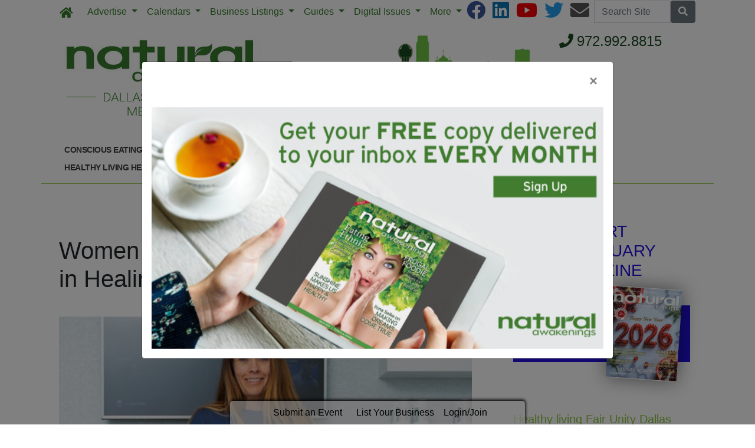

--- FILE ---
content_type: text/html; charset=utf-8
request_url: https://www.nadallas.com/2022/04/29/398360/women-in-wellness-share-experiences-in-healing
body_size: 19489
content:
<!DOCTYPE html>
<html lang='en'>
<head>
<title>Women in Wellness Share Experiences in Healing | Natural Awakenings Dallas -Fort Worth Metroplex Edition</title>
<meta charset='utf-8'>
<meta content='LocablePublisherNetwork.com' name='generator'>
<meta content='width=device-width, initial-scale=1' name='viewport'>
<meta http-equiv="X-UA-Compatible" content="IE=edge,chrome=1">
<meta content='122882951100578' property='fb:app_id'>
<meta property="og:title" content="Women in Wellness Share Experiences in Healing | Natural Awakenings Dallas -Fort Worth Metroplex Edition" /><meta name="description" content="The growth of female entrepreneurship, up nearly 50 percent since January 2020, includes exponential expansion in women-owned holistic and wellness businesses." /><meta property="og:description" content="The growth of female entrepreneurship, up nearly 50 percent since January 2020, includes exponential expansion in women-owned holistic and wellness businesses." /><meta property="og:type" content="article" /><meta property="og:image" content="http://locable-assets-production.s3.amazonaws.com/uploads/resource/file/917317/Ohzone_20Clinics_20-_20Jennifer_20Dillon.png?timestamp=1768971833" /><meta property="og:image:width" content="2000" /><meta property="og:image:height" content="1341" /><link rel="canonical" href="https://www.nadallas.com/2022/04/29/398360/women-in-wellness-share-experiences-in-healing" /><meta property="og:url" content="http://www.nadallas.com/2022/04/29/398360/women-in-wellness-share-experiences-in-healing" /><meta name="keywords" content="In-Print, Community, Dentistry, Healing, dentist, wellness, holistic health, May 2022, May 2022 Issue, Flourish Dental Boutique, Dr. Toni Engram, Dental care, Ohzone Clinics, Environmental Health Center Dallas" /><meta name="ICMB" content="" />

<meta name="csrf-param" content="authenticity_token" />
<meta name="csrf-token" content="jPD+c8GbKE7xrBWyU1MSf+36kEBLKXHsTQ/VvBusXV+SiIbR+TFOHhNjdXqPfDGlkAYMifDHiE0acmZhOAbKpw==" />
<link rel="shortcut icon" type="image/x-icon" href="//cdn3.locable.com/uploads/favicon_img/file/101/favicon-32x32.ico" />
<link rel="stylesheet" media="screen" href="//cdn0.locable.com/assets/application-62f8b7e3041b5cf8e2ccd1ed4ff8310bd71005f5f4cc4a161c1ed9ed43c8d23f.css" />
<link rel="stylesheet" media="print" href="//cdn3.locable.com/assets/print-fe1b40859b2ebf3b0a55c395ad974b40f3dc0afb58a59f937c6ab67b342c3f65.css" />
<script async='' src='https://www.googletagmanager.com/gtag/js?id=G-EZPK7Q875X'></script>
<script>
  window.dataLayer = window.dataLayer || []; function gtag(){dataLayer.push(arguments);} gtag('js', new Date()); gtag('config', "G-EZPK7Q875X");
</script>
<script src="https://cdn.usefathom.com/script.js" data-site="LQWTDYKU" defer></script>

<style>
  .custom-header, .custom-header a {color: #8dc63f !important; }.custom-header {background-color:  !important; }#main-nav .navbar-nav .nav-link, .classic-nav .navbar-brand .navbar-text, #main-nav .navbar-toggler span {color: #377c2c !important;} #main-nav .navbar-toggler {border-color: #377c2c !important;}#main-nav .navbar-nav .nav-link:hover, .classic-nav .navbar-brand:hover .navbar-text {color:  !important;}#main-nav .navbar-nav .nav-link:hover, .classic-nav .navbar-brand:hover .navbar-text {background-color:  !important;}.public #main-nav .container, .dco #main-nav .container, .admin #main-nav, .admin #main-nav .container {background-color:  !important;}#main-nav .dropdown-item {color:  !important;}#main-nav .dropdown-item:hover {color:  !important;}#main-nav .dropdown-item:hover {background-color:  !important;}#main-nav .dropdown-menu {background-color:  !important;}#secondary-nav .navbar-nav .nav-link, #secondary-nav a {color: #414042 !important;}#secondary-nav .navbar-nav .nav-link:hover, #secondary-nav a:hover {color: #ffffff !important;}#secondary-nav .navbar-nav .nav-link:hover, #seconary-nav a:hover {background-color: #414042 !important;}#secondary-nav nav {background-color:  !important;}#secondary-nav .navbar-nav .dropdown-menu .nav-link {color:  !important;}#secondary-nav .navbar-nav .dropdown-menu .nav-link:hover {color:  !important;}#secondary-nav .navbar-nav .dropdown-menu .nav-link:hover {background-color:  !important;}#secondary-nav .dropdown-menu {background-color:  !important;}#secondary-nav .navbar-nav .nav-link, #secondary-nav a {font-size: .9rem !important; line-height: .9rem; letter-spacing: -.5px;}.col-menu li a, .simple-footer li a, #copyright p.text-muted a {color: #8dc63f !important; }.col-menu li a:hover, .simple-footer li a:hover, #copyright p.text-muted a:hover {color:  !important; }#footer p, #footer h6, #copyright p {color: #8dc63f !important; }.places #copyright, .places #footer, #copyright .container, #footer .container {background-color: #ffffff !important; }
</style>
<style>
  /*#main-nav .navbar-text {color: #6dd177;}*/
  #secondary-nav li a {text-transform: uppercase;}
  #secondary-nav ul {margin: 0 auto;}
  .custom-header, #secondary-nav .container {border-bottom: 1px solid #8dc63f;}
  .custom-header {padding-left: 0 !important;}
  /*h1, h4, h5, #secondary-nav, .custom-header  {font-family: 'Helvetica', sans-serif;}*/
  #secondary-nav  {font-family: 'Helvetica', sans-serif; font-weight: 700;}
  #footer i {color: #377c2c;}
  #footer p {color: #377c2c !important;}
  #copyright p, #copyright p.text-muted a {color: #414042 !important;}
  
  .pullquote {
      border-bottom: solid 1px #808080;
      border-top: solid 1px #808080;
      font-size: 150%;
      color: #808080;
      margin-top: 1em;
      margin-bottom: 1em;
      padding-bottom: 1em;
      padding-top: 1em;
      text-align: center;
  }
  .body-sidebar-right {border: solid 1px #808080;}
</style>
<!-- Google tag (gtag.js) -->
<script async src="https://www.googletagmanager.com/gtag/js?id=G-EZPK7Q875X"></script>
<script>
  window.dataLayer = window.dataLayer || [];
  function gtag(){dataLayer.push(arguments);}
  gtag('js', new Date());

  gtag('config', 'G-EZPK7Q875X');
</script>
</head>


<body class='classic-header public'>
<a class="sr-only" href="#content">Skip to main content</a>
<div class='fixed-top' data-toggle='affix'>
<section id='main-nav'>
<div class='container theme-shadow bg-white'>
<nav class='classic-nav navbar navbar-expand-lg navbar-light'>
<a class="navbar-brand" href="/"><span class='navbar-text fas fa-home' style='position:relative;top:2px'></span>
</a><button aria-controls='navbarContent' aria-expanded='false' aria-label='Toggle navigation' class='navbar-toggler' data-target='#navbarContent' data-toggle='collapse' type='button'>
<span class='fas fa-bars'></span>
</button>
<div class='collapse navbar-collapse' id='navbarContent'>
<ul class='navbar-nav mr-lg-auto' style='white-space: nowrap;'>
<li class='dropdown dropdown-label-612-nav nav-item'>
<a class="nav-link dropdown-toggle" id="navbarDropdown" role="button" data-toggle="dropdown" aria-haspopup="true" aria-expanded="false" href="#">Advertise
<b class='caret'></b>
</a><div aria-labelledby='navbarDropdown' class='dropdown-menu'>
<!-- shouldnt need below if statement, if we enforce it on save -->
<a target="_blank" class=" page-204976-nav dropdown-item" href="/pages/advertise">Overview</a>
<a target="_blank" class=" external-link-901-nav dropdown-item" href="https://www.nadallas.com/pages/advertising-inquiry-form">Advertising Inquiry Form</a>
<a target="_blank" class=" external-link-649-nav dropdown-item" href="https://www.nadallas.com/pages/editorial-submissions">Editorial Submissions</a>
<a target="_blank" class=" external-link-448-nav dropdown-item" href="https://www.nadallas.com/pages/print-community-resource-guide-submission">Community Resource Guide Submissions</a>
<a target="_blank" class=" external-link-149-nav dropdown-item" href="https://www.nadallas.com/pages/magazine-classified-listing">Classifieds Submissions</a>
</div>
</li>
<li class='dropdown dropdown-label-739-nav nav-item'>
<a class="nav-link dropdown-toggle" id="navbarDropdown" role="button" data-toggle="dropdown" aria-haspopup="true" aria-expanded="false" href="#">Calendars
<b class='caret'></b>
</a><div aria-labelledby='navbarDropdown' class='dropdown-menu'>
<!-- shouldnt need below if statement, if we enforce it on save -->
<a target="_blank" class=" external-link-828-nav dropdown-item" href="https://www.nadallas.com/calendar">Online Calendar</a>
<a target="_blank" class=" external-link-520-nav dropdown-item" href="https://www.nadallas.com/events/new">Calendar Submissions</a>
<a class=" external-link-302-nav dropdown-item" href="https://www.nadallas.com/2022/08/17/408912/2022-editorial-calendar">Editorial Calendar</a>
</div>
</li>
<li class='dropdown dropdown-label-571-nav nav-item'>
<a class="nav-link dropdown-toggle" id="navbarDropdown" role="button" data-toggle="dropdown" aria-haspopup="true" aria-expanded="false" href="#">Business Listings
<b class='caret'></b>
</a><div aria-labelledby='navbarDropdown' class='dropdown-menu'>
<!-- shouldnt need below if statement, if we enforce it on save -->
<a target="_blank" class=" page-286080-nav dropdown-item" href="/pages/2019-healthy-living-guide-white-pages">White Pages</a>
<a target="_blank" class=" directory-nav dropdown-item" href="/businesses">All Businesses</a>
</div>
</li>
<li class='dropdown dropdown-label-258-nav nav-item'>
<a class="nav-link dropdown-toggle" id="navbarDropdown" role="button" data-toggle="dropdown" aria-haspopup="true" aria-expanded="false" href="#">Guides
<b class='caret'></b>
</a><div aria-labelledby='navbarDropdown' class='dropdown-menu'>
<!-- shouldnt need below if statement, if we enforce it on save -->
<a class=" page-326169-nav dropdown-item" href="/pages/guides">2022 Farmers Market &amp; Healthy Foods Guide</a>
<a class=" page-327302-nav dropdown-item" href="/pages/biological-dentists-guide">Biological Dentists Guide</a>
<a target="_blank" class=" external-link-394-nav dropdown-item" href="https://issuu.com/nadallas.com/docs/na_dallas_april22_lr?fr=sNjJhOTQ4MDgwODE">2022 Healthy Living Directory</a>
</div>
</li>
<li class='dropdown dropdown-label-826-nav nav-item'>
<a class="nav-link dropdown-toggle" id="navbarDropdown" role="button" data-toggle="dropdown" aria-haspopup="true" aria-expanded="false" href="#">Digital Issues
<b class='caret'></b>
</a><div aria-labelledby='navbarDropdown' class='dropdown-menu'>
<!-- shouldnt need below if statement, if we enforce it on save -->
<a target="_blank" class=" external-link-704-nav dropdown-item" href="https://issuu.com/nadallas.com/docs">Past Digital Issues</a>
<a target="_blank" class=" external-link-622-nav dropdown-item" href="https://issuu.com/nadallas.com/docs/natural_awakenings_dallas_fort_worth_metroplex_jan?fr=sMjYyOTgzOTY3MDY">Current Digital Issue</a>
<a target="_blank" class=" external-link-100-nav dropdown-item" href="/archives">Archives</a>
</div>
</li>
<li class='dropdown dropdown-label-375-nav nav-item'>
<a class="nav-link dropdown-toggle" id="navbarDropdown" role="button" data-toggle="dropdown" aria-haspopup="true" aria-expanded="false" href="#">More
<b class='caret'></b>
</a><div aria-labelledby='navbarDropdown' class='dropdown-menu'>
<!-- shouldnt need below if statement, if we enforce it on save -->
<a target="_blank" class=" page-204975-nav dropdown-item" href="/pages/contact">Contact</a>
<a class=" page-204974-nav dropdown-item" href="/pages/about">About</a>
<a target="_blank" class=" page-271508-nav dropdown-item" href="/pages/join-our-email-list">Join Our Email List</a>
<a target="_blank" class=" external-link-728-nav dropdown-item" href="https://corp.naturalawakenings.com/own-a-magazine">Franchise Opportunities</a>
</div>
</li>
<div class='dropdown-divider d-inline d-lg-none'></div>

<div class='d-lg-none'>
<li class='category-1695-nav nav-item theme-menu-toggle' data-toggle='category-1695'>
<!-- = link_to category_path(article_category.permalink) do -->
<a class="nav-link" href="/categories/conscious-eating">Conscious Eating
<b class='caret'></b>
</a></li>
<li class='category-1720-nav nav-item theme-menu-toggle' data-toggle='category-1720'>
<!-- = link_to category_path(article_category.permalink) do -->
<a class="nav-link" href="/categories/fit-body">Fit Body
<b class='caret'></b>
</a></li>
<li class='category-1721-nav nav-item theme-menu-toggle' data-toggle='category-1721'>
<!-- = link_to category_path(article_category.permalink) do -->
<a class="nav-link" href="/categories/green-living">Green Living
<b class='caret'></b>
</a></li>
<li class='category-1699-nav nav-item theme-menu-toggle' data-toggle='category-1699'>
<!-- = link_to category_path(article_category.permalink) do -->
<a class="nav-link" href="/categories/healing-ways">Healing Ways
<b class='caret'></b>
</a></li>
<li class='category-1722-nav nav-item theme-menu-toggle' data-toggle='category-1722'>
<!-- = link_to category_path(article_category.permalink) do -->
<a class="nav-link" href="/categories/healthy-kids">Healthy Kids
<b class='caret'></b>
</a></li>
<li class='category-1701-nav nav-item theme-menu-toggle' data-toggle='category-1701'>
<!-- = link_to category_path(article_category.permalink) do -->
<a class="nav-link" href="/categories/inspiration">Inspiration
<b class='caret'></b>
</a></li>
<li class='category-1702-nav nav-item theme-menu-toggle' data-toggle='category-1702'>
<!-- = link_to category_path(article_category.permalink) do -->
<a class="nav-link" href="/categories/natural-pet">Natural Pet
<b class='caret'></b>
</a></li>
<li class='category-1703-nav nav-item theme-menu-toggle' data-toggle='category-1703'>
<!-- = link_to category_path(article_category.permalink) do -->
<a class="nav-link" href="/categories/wise-words">Wise Words
<b class='caret'></b>
</a></li>
<li class='nav-item page-326169-nav' data-toggle='page-326169'>
<a class="nav-link" href="/pages/guides">Guides
</a></li>
<li class='external-link-957-nav nav-item' data-toggle='external-link-957'>
<a target="_blank" class="nav-link" href="https://www.healthylivinghealthyplanetradio.com/">Healthy Living Healthy Planet Radio
</a></li>
<div class='dropdown-divider d-inline d-lg-none'></div>

<div class='dropdown-divider'></div>
</div>
<div class='d-lg-none'>
<!-- = link_to image_tag('locable-l-icon.png', alt: 'Locable'), :root, class: 'navbar-brand hidden-xs' -->
<li class='nav-item'><a class="nav-link px--lg-2 py-lg-0 submit-event-link" href="/events/new">Submit an Event</a></li>
<li class='nav-item'><a class="nav-link px-lg-2 py-lg-0 create-listing-link" href="/places">List Your Business</a></li>
<li class='nav-item'>
<a class="nav-link px-lg-2 py-lg-0" href="/users/sign_in">Login/Join
</a></li>

<div class='dropdown-divider'></div>
</div>
</ul>
<ul class='navbar-nav ml-lg-auto'>
<ul class='list-inline social-links' style='white-space: nowrap;'>
<li class='list-inline-item mr-2'>
<a target="_blank" class="facebook" href="https://www.facebook.com/nadallasmag/"><i class='fab fa-facebook fa-2x'></i>
</a></li>
<li class='list-inline-item mr-2'>
<a target="_blank" class="linkedin" href="https://www.linkedin.com/company/3228343?trk=cws-btn-overview-0-0"><i class='fab fa-linkedin fa-2x'></i>
</a></li>
<li class='list-inline-item mr-2'>
<a target="_blank" class="youtube" href="https://www.youtube.com/channel/UCrkbfkf10-f8FzDRiIhfNfg"><i class='fab fa-youtube fa-2x'></i>
</a></li>
<li class='list-inline-item mr-2'>
<a target="_blank" class="twitter" href="https://www.twitter.com/NaturalDallas"><i class='fab fa-twitter fa-2x'></i>
</a></li>
<li class='list-inline-item mr-2'>
<a target="_blank" class="email" href="/pages/contact"><i class='fas fa-envelope fa-2x'></i>
</a></li>
</ul>

<form class="form-inline" action="/search" accept-charset="UTF-8" method="get"><input name="utf8" type="hidden" value="&#x2713;" />
<div class='input-group'>
<label class="sr-only" for="q">Search</label>
<input type="text" name="q" id="q" placeholder="Search Site" class="form-control" />
<span class='input-group-btn'>
<button class='btn btn-secondary btn-search'>
<span class='sr-only'>Search</span>
<span class='fas fa-search'></span>
</button>
</span>
</div>
</form>


</ul>
</div>
</nav>
</div>
</section>
</div>

<section id='alerts'>
<div class='container theme-shadow bg-white'>
<div class='d-flex justify-content-center'>

</div>
</div>
</section>
<header>
<section id='masthead'>
<div class='container theme-shadow bg-white'>
<div class='row'>
<div class='col-12 col-md-5'>
<h1 class='p-3'><a href="/"><img alt="Natural Awakenings Dallas -Fort Worth Metroplex Edition" style="max-width: 100%;" src="//cdn3.locable.com/uploads/logo_image/file/617/NA_std_website_logo2.png" /></a></h1>
</div>
<div class='col-12 col-md-7'>
<div class='py-3'><!--<div class='text-right'><h4 style="color: #1C4A22;"><span class="fas fa-phone"/>&nbsp</span>972.992.8815</h4></div>
<img src="https://cdn2.locable.com/uploads/resource/file/752023/cityscape_20for_20locable_20site1.png" />-->

<div class='row'>
<div class="col-12 col-lg-7 order-12 order-lg-1"><img src="https://cdn2.locable.com/uploads/resource/file/752023/cityscape_20for_20locable_20site1.png" class: "img-fluid" /></div>
<div class="col-12 col-lg-5 order-1 order-lg-12"><h4 style="color: #1C4A22;"><span class="fas fa-phone"/>&nbsp</span>972.992.8815</h4></div>
</div></div>
</div>
</div>
</div>
</section>

<div class='d-none d-lg-inline'>
<section id='secondary-nav'>
<div class='container theme-shadow bg-white'>
<div class='row py-1'>
<div class='col-sm-12'>
<nav class='navbar navbar-expand-lg navbar-light'>
<!-- %ul#theme-navigation-tabdrop-menu.navbar-nav.mr-auto -->
<ul class='navbar-nav mr-auto flex-wrap' style='white-space: nowrap;'>
<!-- %li.pull-left -->
<!-- = link_to :root do -->
<!-- - if current_site.homepage.present? -->
<!-- = current_site.homepage -->
<!-- - else -->
<!-- %span.fa.fa-home{style: 'font-size:14px;position:relative;top:-1px'} -->
<li class='category-1695-nav nav-item theme-menu-toggle' data-toggle='category-1695'>
<!-- = link_to category_path(article_category.permalink) do -->
<a class="nav-link" href="/categories/conscious-eating">Conscious Eating
<b class='caret'></b>
</a></li>
<li class='category-1720-nav nav-item theme-menu-toggle' data-toggle='category-1720'>
<!-- = link_to category_path(article_category.permalink) do -->
<a class="nav-link" href="/categories/fit-body">Fit Body
<b class='caret'></b>
</a></li>
<li class='category-1721-nav nav-item theme-menu-toggle' data-toggle='category-1721'>
<!-- = link_to category_path(article_category.permalink) do -->
<a class="nav-link" href="/categories/green-living">Green Living
<b class='caret'></b>
</a></li>
<li class='category-1699-nav nav-item theme-menu-toggle' data-toggle='category-1699'>
<!-- = link_to category_path(article_category.permalink) do -->
<a class="nav-link" href="/categories/healing-ways">Healing Ways
<b class='caret'></b>
</a></li>
<li class='category-1722-nav nav-item theme-menu-toggle' data-toggle='category-1722'>
<!-- = link_to category_path(article_category.permalink) do -->
<a class="nav-link" href="/categories/healthy-kids">Healthy Kids
<b class='caret'></b>
</a></li>
<li class='category-1701-nav nav-item theme-menu-toggle' data-toggle='category-1701'>
<!-- = link_to category_path(article_category.permalink) do -->
<a class="nav-link" href="/categories/inspiration">Inspiration
<b class='caret'></b>
</a></li>
<li class='category-1702-nav nav-item theme-menu-toggle' data-toggle='category-1702'>
<!-- = link_to category_path(article_category.permalink) do -->
<a class="nav-link" href="/categories/natural-pet">Natural Pet
<b class='caret'></b>
</a></li>
<li class='category-1703-nav nav-item theme-menu-toggle' data-toggle='category-1703'>
<!-- = link_to category_path(article_category.permalink) do -->
<a class="nav-link" href="/categories/wise-words">Wise Words
<b class='caret'></b>
</a></li>
<li class='nav-item page-326169-nav' data-toggle='page-326169'>
<a class="nav-link" href="/pages/guides">Guides
</a></li>
<li class='external-link-957-nav nav-item' data-toggle='external-link-957'>
<a target="_blank" class="nav-link" href="https://www.healthylivinghealthyplanetradio.com/">Healthy Living Healthy Planet Radio
</a></li>
<div class='dropdown-divider d-inline d-lg-none'></div>

</ul>
</nav>
</div>
</div>
</div>
</section>

</div>
<section id='pushdown'>
<div class='container theme-shadow bg-white'>
<div class='d-flex justify-content-center'>
<div class='py-3'><broadstreet-zone
        zone-id='pushdown'
        keywords='articles, article_women-in-wellness-share-experiences-in-healing, natural-awakenings-dallas-fort-worth-metroplex-edition'></broadstreet-zone><broadstreet-zone
                  alt-zone-id='pushdown'
                  keywords='articles, article_women-in-wellness-share-experiences-in-healing, natural-awakenings-dallas-fort-worth-metroplex-edition'>
                  </broadstreet-zone></div>
</div>
</div>
</section>
</header>
<div class='container theme-shadow bg-white' id='content'>
<div class='row'>
<div class='col-12 col-lg-8'>
<section id='admin-buttons'>
<div class='container'>
<div class='row'>
<div class='col-12'>
<div class='btn-group btn-group-sm'>
</div>
</div>
</div>
<div class='row py-2'>
<div class='col-12'>
</div>
</div>
</div>
</section>
<article>
<div class='container'>
<div class=''>
<div class='row py-3'>
<div class='col-12'>
<h1 class='py-0'>
Women in Wellness Share Experiences in Healing
</h1>
<span class='small text-muted'>
</span>
</div>
</div>
<div class='row py-3'>
<div class='col-12'>
<div class='images-contain'>
<img class="img-fluid" src="//cdn1.locable.com/uploads/resource/file/917317/fill/800x600/Ohzone_20Clinics_20-_20Jennifer_20Dillon.png?timestamp=1768971833" />
</div>
</div>
</div>
<div class='d-flex justify-content-center'>
<div class='py-3 broadstreet'>
<broadstreet-zone
        zone-id='sponsored'
        keywords='articles, article_women-in-wellness-share-experiences-in-healing, natural-awakenings-dallas-fort-worth-metroplex-edition'></broadstreet-zone><broadstreet-zone
                  alt-zone-id='sponsored'
                  keywords='articles, article_women-in-wellness-share-experiences-in-healing, natural-awakenings-dallas-fort-worth-metroplex-edition'>
                  </broadstreet-zone>
</div>
</div>
<div class='row py-3'>
<div class='col-12'>
<div class='clearfix images-contain images-thumbnails'>
<p><b>Women’s Wellness Entrepreneurs Share Experiences in Healing</b></p>

<p>The growth of female entrepreneurship, up nearly 50 percent since
January 2020, includes exponential expansion in women-owned holistic and
wellness businesses. North Texas is no exception, and these five enterprising women
describe how they find balance while running a business.</p>

<p>&nbsp;Dr. Toni Engram integrates holistic principles such as nutrition
and prevention with biological dentistry at Flourish Dental Boutique. Since
opening in June 2020, she has noticed more solo, women-owned businesses
throughout the Dallas-Fort Worth Metroplex. “Women have always been drawn to
the healing arts. The world has changed over the last couple of years, and I
think it made a lot of people—women and men—reevaluate their careers and how
they spend their time. They are choosing professions that are not only more
flexible, but also more in line with their values,” she says.</p>

<p>&nbsp;Many wellness entrepreneurs were inspired to pursue a career in
holistic health after a personal experience or trauma led them into the
holistic arena. “So many times, your mess becomes your message,” Engram
affirms. “Your own experience can be a powerful tool to help other people along
their healing journey.”</p>

<p>&nbsp;Engram was in the process of planning and opening her new office
shortly before COVID-19 turned the world upside-down. Myriad delays in
construction and supply chain issues caused much stress, but Engram says she managed
it by focusing on what she could control, rather than things that were beyond
her control. “I just shifted my focus to eating well, spending time with
family, exercising more and breathing.” She used those same stress management
tools when ice storms froze most of Texas last February, disrupting her
business cash flow.</p>

<p>&nbsp;Engram observes. “Women tend to be the ones keeping everything
together. Family dynamics have changed a lot over the past two years. We’ve
seen death and illnesses. Often, my patients need to vent, and it really helps
to provide a listening ear.” Engram provides resources that might not be expected
at a dental office, such as referrals to therapists specializing in
post-traumatic stress disorder, assisted living and elder care services. She
says, “There are lots of ways to be helpful, but mostly it’s about listening
and allowing patients space to process emotions.”</p>

<p>&nbsp;</p>

<p><b>Dr. Toni Engram</b></p>

<p>Flourish Dental Boutique</p>

<p>1415 State St., Ste. 800, Richardson</p>

<p>469-676-2777</p>

<p><i>Flourish.Dental</i></p>

<p>&nbsp;</p>

<p>Most strides in health care, particularly in the holistic realm,
are driven by women, observes Dr. Phyllis Gee. “Women are often the caregivers
and manage family health, so they’re often more sensitive to what’s going on
around them. When women don’t find answers that we’re looking for, we seek them
out. When we find them, we feel a need to share that information.” She believes
sharing personal stories is particularly beneficial for natural wellness
modalities, as it helps lead to a patient-practitioner partnership.</p>

<p>&nbsp;Gee’s business was also adversely affected by pandemic shutdowns.
The February 2021 ice storm destroyed the Willowbend Health &amp; Wellness
functional medicine clinic that she had opened just two years prior. The
rebuilding process was grueling, but Gee says that in a roundabout way, those
challenges helped her find her true purpose. “I did a prolonged detox for 90
days. I started exercising more consistently by getting out with my husband and
daughter to rediscover nature. I became more consistent with my morning routine
of devotion and affirmation, along with healthier eating and intermittent
fasting, which I have continued,” she says.</p>

<p>&nbsp;Gee’s previous experience with an autoimmune disease was the
impetus for her embarking on a functional medicine journey. During the
pandemic, she focused on her work in metabolic health and refocused on how to
rebuild her business and serve more people by creating a comprehensive
in-person program to address those issues. She recently added an all-virtual
version called Restore Your Health Metabolic Reset Program.</p>

<p>&nbsp;<b>Dr. Phyllis Gee</b></p>

<p>Willowbend Health &amp; Wellness</p>

<p>4601 Old Shepherd Place, Bldg. 2, Ste. 201, Plano</p>

<p>469-361-4000</p>

<p><i>WillowBendHealthandWellness.com</i><b> </b></p><p><i><br></i></p>

<p>In her Eco Friends Organic Pest Control business, Lin Ellis uses
natural, plant-based pest control products and educates her clients about pest
prevention measures to create eco-safe environments. Ellis' description of what
is driving more women toward entrepreneurship in holistic businesses is, “Their
families.” She observes how women, being the primary caretakers, often consider
the health of their children first and foremost.<br></p>

<p>&nbsp;Before forming Eco Friends Organic Pest Control in 2009, Ellis had
had an adverse reaction to chemical pest control products. She says that sharing
those stories resonates with her clients This and adds to the education
component of her business. “I tell them you could eat heathy and use
non-chemical cleaning products, but if you have your carpets cleaned with
chemical carpet cleaners and use chemical pest control, your babies and pets
are crawling around on floors and absorbing those toxins through their skin,”
she explains.</p>

<p>Ellis heads off a lot of work-related stress by being upfront,
which creates realistic expectations. “I tell them you can’t get rid of ants by
just spraying the baseboards and calling it day. We have to find the colony.
More importantly, if the client is contributing to the problem, I will tell
them. They can’t leave food out or not clean up. There’s no magic pill to get
rid of bugs; clients have to work with us.”</p>

<p>&nbsp;Because women are so often good listeners, Ellis says she’s
usually the one that fields client concerns. “They just want to be heard,” she
says. “As mothers and as business owners, we’re the caregivers of everyone in
the household. We make sure everything’s going to be all right so everyone will
be happy and healthy. That’s what a mother wants.”</p>

<p>&nbsp;<b>Lin Ellis</b></p>

<p>Eco Friends Organic Pest Control</p><p>972-484-7287</p><p><br></p><p><i></i></p>

<p>Jennifer Dillon recalls how her coworkers in the corporate world raised
their eyebrows during lunch while she consumed kale salads and superfood shakes.
Now through Ohzone Clinics, the ozone therapy business she formed in 2016,
she’s surrounded by like-minded people. “They’re my wellness tribe,” she
enthuses. “We help each other, and we collaborate to bring all different ideas
to the table.”<br></p>

<p>&nbsp;Dillon affirms that a desire to build a satisfying, inclusive
workspace can be a key motivator for women to start wellness businesses.
Another is a desire to share personal experience; Dillon’s interest in holistic
modalities began when her family’s illnesses and were not served by conventional
treatments. She recalls being skeptical of natural modalities, but after
everyone’s health improved through therapies such as ozone, she was inspired to
create a different kind of enterprise. By focusing on education and sharing her
story with her clients, Dillon created an approachable space to help people.
That compassion helps her bridge Western medicine and affordable alternative
treatments in an approachable setting.</p>

<p>&nbsp;Owning any business comes with challenges, especially for single
moms such as Dillon. “I’m dedicated to every client, and have been very
hands-on since day one,” she says. “Balancing business growth while maintaining
integrity is still a challenge. It’s trial and error, but I’m enjoying the
journey of finding my work-life balance.”</p>

<p>&nbsp;<b>Jennifer Dillon</b></p>

<p>Ohzone Clinics</p>

<p>4300 MacArthur Ave. Ste. 150 and Ste. 185, Dallas</p>

<p>214-434-1175</p>

<p><i>OhZoneClinics.com</i></p>

<p>&nbsp;</p><p>The independence of being a business owner is often prime
motivation for people to take their education, degrees and certifications to
the next level, including practice ownership, observes Dr. Elizabeth <a></a><a>Seymour</a>,
of Environmental Health Center – Dallas. She notes that resources and help for
working women has grown, along with overall social acceptance of women in the
workplace. She is grateful that the Center already had solid telemedicine and
phone consult protocols in place prior to the COVID-19 pandemic, so she and her
staff were better suited to provide their functional medicine services during
and after the shutdowns.</p>

<p>&nbsp;“We went from 20 percent virtual visits to more than 50 percent
during the pandemic,” she notes. “The blessing was that we already had medical
records and office infrastructure in place for that, so it wasn’t a stark
change. I think other health practitioners struggled with that if they already
didn’t have a platform in place.” The telemedicine option also allows Seymour
to create her own work-life balance. She can still see patients from home, and
do chores and tasks between appointments.</p>

<p>&nbsp;Seymour says pandemic stress has taken a toll on everyone, but
she’s seen an increase in depression, anxiety and insomnia in her female
patients. “We’re not through the woods, but through the thick of COVID. People
are now getting outdoors and getting sunshine, breathing fresh air and
returning to community involvement. Retuning somewhat back to normal helps
mental health and coping skills,” she says, adding that dietary and lifestyle
changes, along with exercise, help control stress and improve hormonal
imbalances.</p>

<p><b>Dr. Elizabeth Seymour</b></p>

<p>Environmental Health Center - Dallas</p>

<p>399 Melrose Dr., Ste. A, Richardson</p>

<p>214-368-4132</p>

<p><i>ehcd.com</i></p>

<p>&nbsp;</p>
</div>
</div>
</div>
<div class='row py-3'>
<div class='col-12'>
<div class='undecorate py-3'>
<a href="/2022/04/29/398516/natural-awakenings-dallas-fort-worth-may-2022"><div class='row'>
<div class='col-12 col-lg-4'>
<div class='placeholder'>
<img alt="Natural Awakenings Dallas -Fort Worth Metroplex Edition" class="d-block mx-auto img-fluid" src="//cdn2.locable.com/uploads/logo_image/file/617/fit/600x400/NA_std_website_logo2.png?timestamp=1768971833" />
</div>
</div>
<div class='col-12 col-lg-8'>
<h5 class='mt-3 mt-lg-0'>Natural Awakenings Dallas-Fort Worth May 2022</h5>
Read the Natural Awakenings Dallas-Fort Worth May 2022 Issue.
<b>Read More &raquo;</b>
</div>
</div>
</a></div>
<div class='undecorate py-3'>
<a href="/2022/04/29/398360/women-in-wellness-share-experiences-in-healing"><div class='row'>
<div class='col-12 col-lg-4'>
<img class="mr-lg-3 img-fluid" src="//cdn2.locable.com/uploads/resource/file/917317/fill/600x400/Ohzone_20Clinics_20-_20Jennifer_20Dillon.png?timestamp=1768971833" />
</div>
<div class='col-12 col-lg-8'>
<h5 class='mt-3 mt-lg-0'>Women in Wellness Share Experiences in Healing</h5>
The growth of female entrepreneurship, up nearly 50 percent since January 2020, includes exponential expansion in women-owned holistic and wellness businesses.
<b>Read More &raquo;</b>
</div>
</div>
</a></div>
<div class='undecorate py-3'>
<a href="/2022/04/29/397989/acupuncture-and-women-s-health"><div class='row'>
<div class='col-12 col-lg-4'>
<img class="mr-lg-3 img-fluid" src="//cdn1.locable.com/uploads/resource/file/916326/fill/600x400/Acupuncture_20and_20Womens_20Health.png?timestamp=1768971833" />
</div>
<div class='col-12 col-lg-8'>
<h5 class='mt-3 mt-lg-0'>Acupuncture and Women’s Health</h5>
For centuries, acupuncture and Chinese medicine have been used to treat women’s health, and in the United States, female patients are increasingly turning to these modalities to fulfill a
<b>Read More &raquo;</b>
</div>
</div>
</a></div>
<div class='undecorate py-3'>
<a href="/2022/04/29/398356/the-energy-shop-wellness-center-advancing-the-balancing-effects-of-biofeedback"><div class='row'>
<div class='col-12 col-lg-4'>
<img class="mr-lg-3 img-fluid" src="//cdn2.locable.com/uploads/resource/file/917302/fill/600x400/The_20Energy_20Shop_20Wellness_20Center_20Advancing_20the_20Balancing_20Effects_20of_20Biofeedback.png?timestamp=1768971833" />
</div>
<div class='col-12 col-lg-8'>
<h5 class='mt-3 mt-lg-0'>The Energy Shop Wellness Center Advancing the Balancing Effects of Biofeedback</h5>
“Americans, in general, are high achievers, but that frequently comes with a cost to the body and the mind,” observes Dr. Alisa Rich, founder of The Energy Shop Wellness Center.
<b>Read More &raquo;</b>
</div>
</div>
</a></div>
<div class='undecorate py-3'>
<a href="/2022/04/29/397993/kudos-dallas-college"><div class='row'>
<div class='col-12 col-lg-4'>
<img class="mr-lg-3 img-fluid" src="//cdn2.locable.com/uploads/resource/file/916329/fill/600x400/Dallas_20College.png?timestamp=1768971833" />
</div>
<div class='col-12 col-lg-8'>
<h5 class='mt-3 mt-lg-0'>KUDOS - Dallas College</h5>
Dallas College received a prestigious international rating recognizing its effort to operate more sustainably amid increasing social and environmental challenges in the region and globally.
<b>Read More &raquo;</b>
</div>
</div>
</a></div>
<div class='undecorate py-3'>
<a href="/2022/04/29/397995/2022-conservation-wranglers-projects-chosen"><div class='row'>
<div class='col-12 col-lg-4'>
<img class="mr-lg-3 img-fluid" src="//cdn3.locable.com/uploads/resource/file/916333/fill/600x400/2022_20Conservation_20Wranglers_20Projects_20Chosen.png?timestamp=1768971833" />
</div>
<div class='col-12 col-lg-8'>
<h5 class='mt-3 mt-lg-0'>2022 Conservation Wranglers Projects Chosen</h5>
Conservation nonprofit Texan by Nature has chosen its 2022 Conservation Wranglers, recognizing the best Texan-led conservation projects in the state that are science-based and demonstrate
<b>Read More &raquo;</b>
</div>
</div>
</a></div>
<div class='undecorate py-3'>
<a href="/2022/04/29/397997/bbq-fundraiser-for-lake-lewisville"><div class='row'>
<div class='col-12 col-lg-4'>
<img class="mr-lg-3 img-fluid" src="//cdn1.locable.com/uploads/resource/file/916335/fill/600x400/LLELA.png?timestamp=1768971833" />
</div>
<div class='col-12 col-lg-8'>
<h5 class='mt-3 mt-lg-0'>BBQ Fundraiser for Lake Lewisville </h5>
The Friends of Lewisville Lake Environmental Learning Area (LLELA) will present their annual BBQ and Bluegrass fundraiser from 5:30 to 8 p.m., May 29, at the Lewisville Lake Environmental 
<b>Read More &raquo;</b>
</div>
</div>
</a></div>
<div class='undecorate py-3'>
<a href="/2022/04/29/398358/community-improvement-grants-available"><div class='row'>
<div class='col-12 col-lg-4'>
<img class="mr-lg-3 img-fluid" src="//cdn0.locable.com/uploads/resource/file/917304/fill/600x400/Community_20Improvement_20Grants_20Available.png?timestamp=1768971833" />
</div>
<div class='col-12 col-lg-8'>
<h5 class='mt-3 mt-lg-0'>Community Improvement Grants Available</h5>
Nonprofit Bluebonnet Resource Conservation and Development, Inc. 2022 Community Improvement Grant applications are available for 2022.
<b>Read More &raquo;</b>
</div>
</div>
</a></div>
<div class='undecorate py-3'>
<a href="/2022/04/29/398355/recycle-electronic-waste-at-dallas-college"><div class='row'>
<div class='col-12 col-lg-4'>
<img class="mr-lg-3 img-fluid" src="//cdn2.locable.com/uploads/resource/file/917292/fill/600x400/Recycle_20Electronic_20Waste_20at_20Dallas_20College.png?timestamp=1768971833" />
</div>
<div class='col-12 col-lg-8'>
<h5 class='mt-3 mt-lg-0'>Recycle Electronic Waste at Dallas College</h5>
Dallas College is hosting a series of free e-waste recycling events on their seven campuses for electronics, appliances or batteries in the coming months.
<b>Read More &raquo;</b>
</div>
</div>
</a></div>
<div class='undecorate py-3'>
<a href="/2022/04/29/398362/dr-phyllis-gee-willowbend-health-wellness"><div class='row'>
<div class='col-12 col-lg-4'>
<img class="mr-lg-3 img-fluid" src="//cdn1.locable.com/uploads/resource/file/917309/fill/600x400/Dr._20Phyllis_20Gee_20-_20Willowbend_20Health_20__20Wellness.png?timestamp=1768971833" />
</div>
<div class='col-12 col-lg-8'>
<h5 class='mt-3 mt-lg-0'>Dr. Phyllis Gee - Willowbend Health &amp; Wellness</h5>
Most strides in health care, particularly in the holistic realm, are driven by women, observes Dr. Phyllis Gee. “Women are often the caregivers and manage family health
<b>Read More &raquo;</b>
</div>
</div>
</a></div>
<div class='undecorate py-3'>
<a href="/2022/04/29/398363/eco-friends-organic-pest-control-lin-ellis"><div class='row'>
<div class='col-12 col-lg-4'>
<img class="mr-lg-3 img-fluid" src="//cdn1.locable.com/uploads/resource/file/917312/fill/600x400/Eco_20Friends_20Organic_20Pest_20Control_20-_20Lin_20Ellis.png?timestamp=1768971833" />
</div>
<div class='col-12 col-lg-8'>
<h5 class='mt-3 mt-lg-0'>Eco Friends Organic Pest Control - Lin Ellis</h5>
In her Eco Friends Organic Pest Control business, Lin Ellis uses natural, plant-based pest control products and educates her clients about pest prevention measures to create
<b>Read More &raquo;</b>
</div>
</div>
</a></div>
<div class='undecorate py-3'>
<a href="/2022/04/29/398365/ohzone-clinics-jennifer-dillon"><div class='row'>
<div class='col-12 col-lg-4'>
<img class="mr-lg-3 img-fluid" src="//cdn1.locable.com/uploads/resource/file/917317/fill/600x400/Ohzone_20Clinics_20-_20Jennifer_20Dillon.png?timestamp=1768971833" />
</div>
<div class='col-12 col-lg-8'>
<h5 class='mt-3 mt-lg-0'>Ohzone Clinics - Jennifer Dillon</h5>
Jennifer Dillon recalls how her coworkers in the corporate world raised their eyebrows during lunch while she consumed kale salads and superfood shakes.
<b>Read More &raquo;</b>
</div>
</div>
</a></div>
<div class='undecorate py-3'>
<a href="/2022/04/29/398367/dr-elizabeth-seymour-environmental-health-center-dallas"><div class='row'>
<div class='col-12 col-lg-4'>
<img class="mr-lg-3 img-fluid" src="//cdn3.locable.com/uploads/resource/file/917325/fill/600x400/Dr._20Elizabeth_20Seymour_20-_20Environmental_20Health_20Center_20-_20Dallas_20.png?timestamp=1768971833" />
</div>
<div class='col-12 col-lg-8'>
<h5 class='mt-3 mt-lg-0'>Dr. Elizabeth Seymour - Environmental Health Center - Dallas </h5>
The independence of being a business owner is often prime motivation for people to take their education, degrees and certifications to the next level, including practice ownership
<b>Read More &raquo;</b>
</div>
</div>
</a></div>
<div class='undecorate py-3'>
<a href="/2022/04/29/398354/mothering-the-world"><div class='row'>
<div class='col-12 col-lg-4'>
<img class="mr-lg-3 img-fluid" src="//cdn1.locable.com/uploads/resource/file/924176/fill/600x400/LFP.png?timestamp=1768971833" />
</div>
<div class='col-12 col-lg-8'>
<h5 class='mt-3 mt-lg-0'>Mothering the World</h5>
This month we’re reminded of the all-encompassing and critical role that mothers play in our individual lives and the world.
<b>Read More &raquo;</b>
</div>
</div>
</a></div>
<div class='undecorate py-3'>
<a href="/2022/04/29/394892/avoid-living-near-a-fracking-facility"><div class='row'>
<div class='col-12 col-lg-4'>
<img alt="Hand holding sign reading &quot;NO FRACKING&quot;" class="mr-lg-3 img-fluid" src="//cdn1.locable.com/uploads/resource/file/912203/fill/600x400/fracking-health.jpg?timestamp=1768971833" />
</div>
<div class='col-12 col-lg-8'>
<h5 class='mt-3 mt-lg-0'>Avoid Living Near a Fracking Facility</h5>
Those living within one kilometer of one of the country’s 100,000 hydraulic fracturing (fracking) facilities face a higher risk of heart problems, cancer and respiratory disease.
<b>Read More &raquo;</b>
</div>
</div>
</a></div>
<div class='undecorate py-3'>
<a href="/2022/04/29/397464/deep-talking-deepening-the-dialogue"><div class='row'>
<div class='col-12 col-lg-4'>
<img alt="A child and adult sitting on the floor talking" class="mr-lg-3 img-fluid" src="//cdn1.locable.com/uploads/resource/file/914799/fill/600x400/step-parent-step-child.jpg?timestamp=1768971833" />
</div>
<div class='col-12 col-lg-8'>
<h5 class='mt-3 mt-lg-0'>Deep Talking: Deepening the Dialogue</h5>
When the going gets tough in a blended family, an Oprah Winfrey-endorsed dialogue technique known as Imago Therapy can help transform animosity into harmony.
<b>Read More &raquo;</b>
</div>
</div>
</a></div>
<div class='undecorate py-3'>
<a href="/2022/04/29/397171/diy-salt-scrub-with-himalayan-salt-and-essential-oils"><div class='row'>
<div class='col-12 col-lg-4'>
<img alt="Jar and plate of Himalayan salt next to rolled up towels" class="mr-lg-3 img-fluid" src="//cdn1.locable.com/uploads/resource/file/913923/fill/600x400/Himalayan-salt-scrub.jpg?timestamp=1768971833" />
</div>
<div class='col-12 col-lg-8'>
<h5 class='mt-3 mt-lg-0'>DIY Salt Scrub with Himalayan Salt and Essential Oils</h5>
A sea salt scrub is an easy and inexpensive way to maintain a glowing complexion. Here is a recipe using Himalayan salt that can combine various essential oils.
<b>Read More &raquo;</b>
</div>
</div>
</a></div>
<div class='undecorate py-3'>
<a href="/2022/04/29/397312/easy-container-gardening-how-to-grow-edibles-in-pots-and-planters"><div class='row'>
<div class='col-12 col-lg-4'>
<img alt="Tomato plants growing in containers outdoors" class="mr-lg-3 img-fluid" src="//cdn3.locable.com/uploads/resource/file/914385/fill/600x400/container-gardening.jpg?timestamp=1768971833" />
</div>
<div class='col-12 col-lg-8'>
<h5 class='mt-3 mt-lg-0'>Easy Container Gardening: How to Grow Edibles in Pots and Planters</h5>
Growing vegetables, flowers and herbs in pots can be cost-effective, inspiring and tailored for any urban balcony or country patio.
<b>Read More &raquo;</b>
</div>
</div>
</a></div>
<div class='undecorate py-3'>
<a href="/2022/04/29/394888/eat-prunes-and-anti-inflammatory-food-to-reduce-bone-loss-and-fragility"><div class='row'>
<div class='col-12 col-lg-4'>
<img alt="Plate of prunes" class="mr-lg-3 img-fluid" src="//cdn2.locable.com/uploads/resource/file/912188/fill/600x400/prunes-bone-health.jpg?timestamp=1768971833" />
</div>
<div class='col-12 col-lg-8'>
<h5 class='mt-3 mt-lg-0'>Eat Prunes and Anti-Inflammatory Food to Reduce Bone Loss and Fragility</h5>
Research has found that prunes can help counter the bone loss linked to fragility in postmenopausal women.
<b>Read More &raquo;</b>
</div>
</div>
</a></div>
<div class='undecorate py-3'>
<a href="/2022/04/29/397248/fending-off-fibroids-natural-approaches-offer-relief"><div class='row'>
<div class='col-12 col-lg-4'>
<img alt="Female reproductive organs in front of sunset over water" class="mr-lg-3 img-fluid" src="//cdn2.locable.com/uploads/resource/file/914181/fill/600x400/fibroids-female-organs.jpg?timestamp=1768971833" />
</div>
<div class='col-12 col-lg-8'>
<h5 class='mt-3 mt-lg-0'>Fending Off Fibroids: Natural Approaches Offer Relief</h5>
Natural treatments that can minimize symptoms of fibroids and for some, ward off the need for invasive surgery.
<b>Read More &raquo;</b>
</div>
</div>
</a></div>
<div class='undecorate py-3'>
<a href="/2022/04/29/397393/healthy-breakfast-salad"><div class='row'>
<div class='col-12 col-lg-4'>
<img alt="Breakfast salads with vegetables and eggs" class="mr-lg-3 img-fluid" src="//cdn0.locable.com/uploads/resource/file/914613/fill/600x400/Healthy-Breakfast-salad.jpg?timestamp=1768971833" />
</div>
<div class='col-12 col-lg-8'>
<h5 class='mt-3 mt-lg-0'>Healthy Breakfast Salad</h5>
Start the day out right with this filling breakfast salad recipe, loaded with veggies, eggs and bacon.
<b>Read More &raquo;</b>
</div>
</div>
</a></div>
<div class='undecorate py-3'>
<a href="/2022/04/29/397391/intermittent-fasting-basics-how-to-improve-health-by-eating-less-often"><div class='row'>
<div class='col-12 col-lg-4'>
<img alt="An empty plate, a plate with a clock on it, and a plate with strawberries on it" class="mr-lg-3 img-fluid" src="//cdn2.locable.com/uploads/resource/file/914601/fill/600x400/intermittent-fasting.jpg?timestamp=1768971833" />
</div>
<div class='col-12 col-lg-8'>
<h5 class='mt-3 mt-lg-0'>Intermittent Fasting Basics: How to Improve Health by Eating Less Often </h5>
By strategically fasting for hours to days, we can eat a wide range of healthy foods while improving our metabolic health, cholesterol markers and insulin levels.
<b>Read More &raquo;</b>
</div>
</div>
</a></div>
<div class='undecorate py-3'>
<a href="/2022/04/29/397466/jeffrey-bland-on-rejuvenating-our-immune-system"><div class='row'>
<div class='col-12 col-lg-4'>
<img alt="Jeffrey Bland" class="mr-lg-3 img-fluid" src="//cdn1.locable.com/uploads/resource/file/914801/fill/600x400/Jeffrey-Bland.jpg?timestamp=1768971833" />
</div>
<div class='col-12 col-lg-8'>
<h5 class='mt-3 mt-lg-0'>Jeffrey Bland on Rejuvenating Our Immune System</h5>
Known worldwide as the founder of functional medicine, Jeffrey Bland's latest project is Big Bold Health, a company designed to transform the way people think about the immune system.
<b>Read More &raquo;</b>
</div>
</div>
</a></div>
<div class='undecorate py-3'>
<a href="/2022/04/29/397392/mediterranean-chicken-farro-bowls"><div class='row'>
<div class='col-12 col-lg-4'>
<img alt="Mediterranean Chicken Farro Bowl" class="mr-lg-3 img-fluid" src="//cdn2.locable.com/uploads/resource/file/914608/fill/600x400/mediterranean-chicken-farro-bowl.jpg?timestamp=1768971833" />
</div>
<div class='col-12 col-lg-8'>
<h5 class='mt-3 mt-lg-0'>Mediterranean Chicken Farro Bowls</h5>
This healthy, flavorful recipe for Mediterranean Chicken Farro Bowls is packed with protein to keep us satisfied for hours.
<b>Read More &raquo;</b>
</div>
</div>
</a></div>
<div class='undecorate py-3'>
<a href="/2022/04/29/395714/methane-emissions-grossly-underreported"><div class='row'>
<div class='col-12 col-lg-4'>
<img alt="Smoke pollution coming out of industrial area" class="mr-lg-3 img-fluid" src="//cdn0.locable.com/uploads/resource/file/912867/fill/600x400/methane-emissions.jpg?timestamp=1768971833" />
</div>
<div class='col-12 col-lg-8'>
<h5 class='mt-3 mt-lg-0'>Methane Emissions Grossly Underreported</h5>
A recent report found that methane leak emissions from the oil, gas and coal industries are 70 percent higher than official government estimates globally.
<b>Read More &raquo;</b>
</div>
</div>
</a></div>
<div class='undecorate py-3'>
<a href="/2022/04/29/395722/more-bad-news-for-bumblebees"><div class='row'>
<div class='col-12 col-lg-4'>
<img alt="Bumble bee on flower pollen" class="mr-lg-3 img-fluid" src="//cdn0.locable.com/uploads/resource/file/912875/fill/600x400/bumblebees-antibiotics.jpg?timestamp=1768971833" />
</div>
<div class='col-12 col-lg-8'>
<h5 class='mt-3 mt-lg-0'>More Bad News for Bumblebees</h5>
A study indicates that streptomycin, an antibiotic sprayed on orchard crops to combat bacterial diseases, slows the cognition of bumblebees and reduces their foraging efficiency.
<b>Read More &raquo;</b>
</div>
</div>
</a></div>
<div class='undecorate py-3'>
<a href="/2022/04/29/397235/mothering-the-world"><div class='row'>
<div class='col-12 col-lg-4'>
<img alt="Couple opening door to greet guest with hand reaching out" class="mr-lg-3 img-fluid" src="//cdn3.locable.com/uploads/resource/file/914115/fill/600x400/mom-hosting.jpg?timestamp=1768971833" />
</div>
<div class='col-12 col-lg-8'>
<h5 class='mt-3 mt-lg-0'>Mothering the World</h5>
Tending to what we love can yield great things, but we must not forget our own needs.
<b>Read More &raquo;</b>
</div>
</div>
</a></div>
<div class='undecorate py-3'>
<a href="/2022/04/29/395713/pharmaceutical-pollution-is-out-of-control"><div class='row'>
<div class='col-12 col-lg-4'>
<img alt="Factory pollution inside of pill capsule" class="mr-lg-3 img-fluid" src="//cdn2.locable.com/uploads/resource/file/912859/fill/600x400/prescription-pollution.jpg?timestamp=1768971833" />
</div>
<div class='col-12 col-lg-8'>
<h5 class='mt-3 mt-lg-0'>Pharmaceutical Pollution is Out of Control</h5>
A new study has determined that pharmaceutical drugs polluting the world’s rivers pose “a global threat to environmental and human health.”
<b>Read More &raquo;</b>
</div>
</div>
</a></div>
<div class='undecorate py-3'>
<a href="/2022/04/29/397318/pot-gardening-tips-from-the-pros"><div class='row'>
<div class='col-12 col-lg-4'>
<img alt="Plant growing in pot" class="mr-lg-3 img-fluid" src="//cdn0.locable.com/uploads/resource/file/914414/fill/600x400/container-garden-pot.jpg?timestamp=1768971833" />
</div>
<div class='col-12 col-lg-8'>
<h5 class='mt-3 mt-lg-0'>Pot Gardening Tips from the Pros</h5>
Advice from experts on growing vegetables, fruits and other plants in containers including types of pots and fertilizers to use, best times to plant and more.
<b>Read More &raquo;</b>
</div>
</div>
</a></div>
<div class='undecorate py-3'>
<a href="/2022/04/29/397185/resilient-mothering-how-moms-are-forging-ahead-in-a-changing-world"><div class='row'>
<div class='col-12 col-lg-4'>
<img alt="Mom sitting on living room floor trying to feed baby in front of laptop on coffee table" class="mr-lg-3 img-fluid" src="//cdn3.locable.com/uploads/resource/file/913925/fill/600x400/resilient-mom-motherhood.jpg?timestamp=1768971833" />
</div>
<div class='col-12 col-lg-8'>
<h5 class='mt-3 mt-lg-0'>Resilient Mothering: How Moms Are Forging Ahead in a Changing World </h5>
How mothers are adapting to life as a parent, employee, partner and friend, while still finding time to practice self-care during the pandemic.
<b>Read More &raquo;</b>
</div>
</div>
</a></div>
<div class='undecorate py-3'>
<a href="/2022/04/29/397467/saving-birds-from-cats-simple-strategies-to-protect-feathered-friends"><div class='row'>
<div class='col-12 col-lg-4'>
<img alt="Watercolor of an orange cat smiling with a brown bird perched on head" class="mr-lg-3 img-fluid" src="//cdn3.locable.com/uploads/resource/file/914802/fill/600x400/saving-birds-cats.jpg?timestamp=1768971833" />
</div>
<div class='col-12 col-lg-8'>
<h5 class='mt-3 mt-lg-0'>Saving Birds from Cats: Simple Strategies to Protect Feathered Friends</h5>
Domestic felines are the number one human-caused threat to birds in the U.S., but new studies suggest ways to let a cat enjoy the outdoors without endangering winged species.
<b>Read More &raquo;</b>
</div>
</div>
</a></div>
<div class='undecorate py-3'>
<a href="/2022/04/29/397233/self-care-for-stressed-out-moms"><div class='row'>
<div class='col-12 col-lg-4'>
<img alt="Daughter with happy mother after self-care" class="mr-lg-3 img-fluid" src="//cdn2.locable.com/uploads/resource/file/914055/fill/600x400/mom-motherhood-self-care.jpg?timestamp=1768971833" />
</div>
<div class='col-12 col-lg-8'>
<h5 class='mt-3 mt-lg-0'>Self-Care for Stressed-Out Moms</h5>
Here are some practical ways busy moms can incorporate their overall wellness into a daily routine.
<b>Read More &raquo;</b>
</div>
</div>
</a></div>
<div class='undecorate py-3'>
<a href="/2022/04/29/397465/staying-hydrated-it-s-not-just-about-drinking-water"><div class='row'>
<div class='col-12 col-lg-4'>
<img alt="Person drinking fresh coconut water at the beach" class="mr-lg-3 img-fluid" src="//cdn0.locable.com/uploads/resource/file/914800/fill/600x400/hydration-coconut-water.jpg?timestamp=1768971833" />
</div>
<div class='col-12 col-lg-8'>
<h5 class='mt-3 mt-lg-0'>Staying Hydrated: It’s Not Just About Drinking Water </h5>
Maintaining proper hydration is one of the most important measures we can take to benefit our health.
<b>Read More &raquo;</b>
</div>
</div>
</a></div>
<div class='undecorate py-3'>
<a href="/2022/04/29/397258/strategies-to-stave-off-fibroids"><div class='row'>
<div class='col-12 col-lg-4'>
<img alt="Crocheted female reproductive organs" class="mr-lg-3 img-fluid" src="//cdn3.locable.com/uploads/resource/file/914246/fill/600x400/female-reproductive-organs.jpg?timestamp=1768971833" />
</div>
<div class='col-12 col-lg-8'>
<h5 class='mt-3 mt-lg-0'>Strategies to Stave Off Fibroids</h5>
Experts weigh in on holistic methods for preventing fibroids.
<b>Read More &raquo;</b>
</div>
</div>
</a></div>
<div class='undecorate py-3'>
<a href="/2022/04/29/394896/take-vitamin-d-to-protect-from-autoimmune-disorders-and-covid-19-severity"><div class='row'>
<div class='col-12 col-lg-4'>
<img alt="Vitamin D supplements spilling out of tipped over container " class="mr-lg-3 img-fluid" src="//cdn3.locable.com/uploads/resource/file/912237/fill/600x400/vitamin-d-autoimmune.jpg?timestamp=1768971833" />
</div>
<div class='col-12 col-lg-8'>
<h5 class='mt-3 mt-lg-0'>Take Vitamin D to Protect from Autoimmune Disorders and COVID-19 Severity</h5>
Vitamin D can significantly reduce the risk of incurring autoimmune disorders (AD) and may also protect against COVID-19 severity.
<b>Read More &raquo;</b>
</div>
</div>
</a></div>
<div class='undecorate py-3'>
<a href="/2022/04/29/397413/the-blended-family-tips-for-creating-a-successful-stepfamily"><div class='row'>
<div class='col-12 col-lg-4'>
<img alt="Blended family with parents and four children" class="mr-lg-3 img-fluid" src="//cdn2.locable.com/uploads/resource/file/914616/fill/600x400/blended-family.jpg?timestamp=1768971833" />
</div>
<div class='col-12 col-lg-8'>
<h5 class='mt-3 mt-lg-0'>The Blended Family: Tips for Creating a Successful Stepfamily</h5>
Therapists and blended-family veterans offer advice for healthy relationships in stepfamilies.
<b>Read More &raquo;</b>
</div>
</div>
</a></div>
<div class='undecorate py-3'>
<a href="/2022/04/29/395000/trouble-in-solar-paradise"><div class='row'>
<div class='col-12 col-lg-4'>
<img alt="Solar field with mountains in distance" class="mr-lg-3 img-fluid" src="//cdn0.locable.com/uploads/resource/file/912513/fill/600x400/solar-field-nevada.jpg?timestamp=1768971833" />
</div>
<div class='col-12 col-lg-8'>
<h5 class='mt-3 mt-lg-0'>Trouble in Solar Paradise</h5>
Pahrump, Nevada residents are upset that San Francisco-based Candela Renewables wants to build a large-scale solar field across approximately 2,300 acres.
<b>Read More &raquo;</b>
</div>
</div>
</a></div>
<div class='undecorate py-3'>
<a href="/2022/04/29/394895/try-tai-chi-to-boost-neurological-health"><div class='row'>
<div class='col-12 col-lg-4'>
<img alt="Person doing tai chi exercise" class="mr-lg-3 img-fluid" src="//cdn0.locable.com/uploads/resource/file/912225/fill/600x400/tai-chi-neurological-health.jpg?timestamp=1768971833" />
</div>
<div class='col-12 col-lg-8'>
<h5 class='mt-3 mt-lg-0'>Try Tai Chi to Boost Neurological Health</h5>
Tai chi has been shown to improve balance, reduce falls and enhance the quality of life for people with neurological challenges such as strokes, Parkinson’s disease and multiple sclerosis.
<b>Read More &raquo;</b>
</div>
</div>
</a></div>
<div class='undecorate py-3'>
<a href="/2022/04/29/394999/western-megadrought-surge-continues"><div class='row'>
<div class='col-12 col-lg-4'>
<img alt="Tree cut down exposing rings" class="mr-lg-3 img-fluid" src="//cdn0.locable.com/uploads/resource/file/912511/fill/600x400/megadrought-tree.jpg?timestamp=1768971833" />
</div>
<div class='col-12 col-lg-8'>
<h5 class='mt-3 mt-lg-0'>Western Megadrought Surge Continues</h5>
A megadrought is a dry spell that lasts for more than 20 years, and the Southwestern U.S. endured the worst occurrence since at least 800 A.D. in the period from 2000 to 2021.
<b>Read More &raquo;</b>
</div>
</div>
</a></div>
<div class='undecorate py-3'>
<a href="/2022/04/29/395723/wind-energy-goes-airborne"><div class='row'>
<div class='col-12 col-lg-4'>
<img alt="Kites in the air over water harnessing wind energy" class="mr-lg-3 img-fluid" src="//cdn2.locable.com/uploads/resource/file/912890/fill/600x400/wind-energy-kites.jpg?timestamp=1768971833" />
</div>
<div class='col-12 col-lg-8'>
<h5 class='mt-3 mt-lg-0'>Wind Energy Goes Airborne</h5>
The use of huge, specialized kites at an altitude of up to a half-mile, where wind currents are the strongest, are helping to harness wind energy.
<b>Read More &raquo;</b>
</div>
</div>
</a></div>

</div>
</div>
<div class='sharethis-inline-share-buttons'></div>
<div class='row py-3'>
<div class='col-12'>
<span class='fas fa-tags' style='margin-right: 2px'></span>
<a style="color: #555" href="/categories/in-print">In-Print</a>, <a style="color: #555" href="/categories/community">Community</a>
<a style="color: #555" href="/article_tags/dentistry">Dentistry</a>
<a style="color: #555" href="/article_tags/healing">Healing</a>
<a style="color: #555" href="/article_tags/dentist">dentist</a>
<a style="color: #555" href="/article_tags/wellness">wellness</a>
<a style="color: #555" href="/article_tags/holistic-health">holistic health</a>
<a style="color: #555" href="/article_tags/may-2022">May 2022</a>
<a style="color: #555" href="/article_tags/may-2022-issue">May 2022 Issue</a>
<a style="color: #555" href="/article_tags/flourish-dental-boutique">Flourish Dental Boutique</a>
<a style="color: #555" href="/article_tags/dr-toni-engram">Dr. Toni Engram</a>
<a style="color: #555" href="/article_tags/dental-care">Dental care</a>
<a style="color: #555" href="/article_tags/ohzone-clinics">Ohzone Clinics</a>
<a style="color: #555" href="/article_tags/environmental-health-center-dallas">Environmental Health Center Dallas</a>

</div>
</div>
<div class='row py-3'>
<div class='col-12'>
</div>
</div>
<div class='row py-3'>
<div class='col-12'>
<div class='fb-comments' data-href='http://www.nadallas.com/2022/04/29/398360/women-in-wellness-share-experiences-in-healing' data-width='100%'></div>
</div>
</div>
</div>
</div>
</article>

</div>
<div class='col-12 col-lg-4'>

<div class='div' style='width: 300px; margin: auto;'>
<div class='images-sidebar my-3 clearfix'>
<div class='py-3 sidebar-current-issue'>
<a style="text-decoration: none" href="/2025/12/31/559105/natural-awakenings-dallas-fort-worth-january-2026"><div class='row'>
<div class='col-12'>
<h3 class='text-uppercase' style='color:#2110e0'>
Dallas-Fort Worth January 2026 Magazine
</h3>
</div>
</div>
<div class='div' style='background-color:#2110e0; margin: 35px 0 45px;'>
<div class='row'>
<div class='col-6'>
<h4 class='p-3 text-white'>Read it Now</h4>
</div>
<div class='col-6'>
<div class='float-right' style='position:absolute; transform:rotate(4deg); right:20%; top: -30px; box-shadow: 0px 0px 30px rgba(0, 0, 0, 0.5); -webkit-backface-visibility: hidden;'>
<img class="img-fluid" src="//cdn2.locable.com/uploads/resource/file/1265860/fit/120x156/NA_Jan26_Medcover.jpg?timestamp=1768971833" />
</div>
</div>
</div>
</div>
</a></div>
</div>
<div class='images-sidebar my-3 clearfix'>
<h5 class='custom-header py-2 px-3'>Healthy living Fair Unity Dallas</h5>
<div class="image-medium"><img alt="" src="//cdn2.locable.com/uploads/resource/file/1265861/fill/300x0/HLF_20Unity_20dallas.jpg?timestamp=1767266949"></div><p>&nbsp;</p>
</div>
<div class='images-sidebar my-3 clearfix'>
<div class='py-3 sidebar-current-issue'>
<a style="text-decoration: none" href="/2025/06/30/537801/11th-annual-farmers-market-and-healthy-food-guide-2025"><div class='row'>
<div class='col-12'>
<h3 class='text-uppercase' style='color:#d25446'>
2025 Farmers Market &amp; Healthy Food Guide
</h3>
</div>
</div>
<div class='div' style='background-color:#d25446; margin: 35px 0 45px;'>
<div class='row'>
<div class='col-6'>
<h4 class='p-3 text-white'>Read it Now </h4>
</div>
<div class='col-6'>
<div class='float-right' style='position:absolute; transform:rotate(4deg); right:20%; top: -30px; box-shadow: 0px 0px 30px rgba(0, 0, 0, 0.5); -webkit-backface-visibility: hidden;'>
<img class="img-fluid" src="//cdn2.locable.com/uploads/resource/file/1221643/fit/120x156/FMG_202025cvr_page-0001.jpg?timestamp=1768971833" />
</div>
</div>
</div>
</div>
</a></div>
</div>
<div class='images-sidebar my-3 clearfix'>
<div class='undecorate'>
<div class='my-3'>
<h5 class='px-3 py-2 custom-header'>Upcoming Events Near You</h5>
</div>
</div>
<div id='calendar-widget'>
<div class='undecorate'>
<div class='my-3'>
<a class="undecorate" href="/events/323690/dinosaurs-live-life-size-animatronic-dinosaurs"><div class='card border-0 m-1'>
<div class='card-body p-1'>
<div class='card-text p-1'>
<div class='media'>
<div class='span fa-stack fa-lg'>
<i class='far fa-calendar fa-stack-2x'></i>
<strong class='fa-stack-1x calendar-text'>
20
</strong>
</div>
<div class='media-body ml-2'>
<h6>
<span class='text-uppercase text-danger'></span>
Dinosaurs Live! Life-Size Animatronic Dinosaurs
</h6>
<div class='text-muted small' style='margin-bottom: 2px'>
9:00am
&#183;
Heard Natural Science Museum &amp; Wildlife Sanctuary
</div>
</div>
</div>
</div>
</div>
</div>
</a><a class="undecorate" href="/events/201076/toddler-nature-time"><div class='card border-0 m-1'>
<div class='card-body p-1'>
<div class='card-text p-1'>
<div class='media'>
<div class='span fa-stack fa-lg'>
<i class='far fa-calendar fa-stack-2x'></i>
<strong class='fa-stack-1x calendar-text'>
21
</strong>
</div>
<div class='media-body ml-2'>
<h6>
<span class='text-uppercase text-danger'></span>
Toddler Nature Time
</h6>
<div class='text-muted small' style='margin-bottom: 2px'>
10:00am
&#183;
LLELA Nature Preserve
</div>
</div>
</div>
</div>
</div>
</div>
</a><a class="undecorate" href="/events/323690/dinosaurs-live-life-size-animatronic-dinosaurs"><div class='card border-0 m-1'>
<div class='card-body p-1'>
<div class='card-text p-1'>
<div class='media'>
<div class='span fa-stack fa-lg'>
<i class='far fa-calendar fa-stack-2x'></i>
<strong class='fa-stack-1x calendar-text'>
21
</strong>
</div>
<div class='media-body ml-2'>
<h6>
<span class='text-uppercase text-danger'></span>
Dinosaurs Live! Life-Size Animatronic Dinosaurs
</h6>
<div class='text-muted small' style='margin-bottom: 2px'>
9:00am
&#183;
Heard Natural Science Museum &amp; Wildlife Sanctuary
</div>
</div>
</div>
</div>
</div>
</div>
</a><a class="undecorate" href="/events/148664/celebrate-recovery"><div class='card border-0 m-1'>
<div class='card-body p-1'>
<div class='card-text p-1'>
<div class='media'>
<div class='span fa-stack fa-lg'>
<i class='far fa-calendar fa-stack-2x'></i>
<strong class='fa-stack-1x calendar-text'>
22
</strong>
</div>
<div class='media-body ml-2'>
<h6>
<span class='text-uppercase text-danger'></span>
Celebrate Recovery
</h6>
<div class='text-muted small' style='margin-bottom: 2px'>
5:30pm
&#183;
First United Methodist Church
</div>
</div>
</div>
</div>
</div>
</div>
</a><a class="undecorate" href="/events/323690/dinosaurs-live-life-size-animatronic-dinosaurs"><div class='card border-0 m-1'>
<div class='card-body p-1'>
<div class='card-text p-1'>
<div class='media'>
<div class='span fa-stack fa-lg'>
<i class='far fa-calendar fa-stack-2x'></i>
<strong class='fa-stack-1x calendar-text'>
22
</strong>
</div>
<div class='media-body ml-2'>
<h6>
<span class='text-uppercase text-danger'></span>
Dinosaurs Live! Life-Size Animatronic Dinosaurs
</h6>
<div class='text-muted small' style='margin-bottom: 2px'>
9:00am
&#183;
Heard Natural Science Museum &amp; Wildlife Sanctuary
</div>
</div>
</div>
</div>
</div>
</div>
</a><a class="undecorate" href="/events/323690/dinosaurs-live-life-size-animatronic-dinosaurs"><div class='card border-0 m-1'>
<div class='card-body p-1'>
<div class='card-text p-1'>
<div class='media'>
<div class='span fa-stack fa-lg'>
<i class='far fa-calendar fa-stack-2x'></i>
<strong class='fa-stack-1x calendar-text'>
23
</strong>
</div>
<div class='media-body ml-2'>
<h6>
<span class='text-uppercase text-danger'></span>
Dinosaurs Live! Life-Size Animatronic Dinosaurs
</h6>
<div class='text-muted small' style='margin-bottom: 2px'>
9:00am
&#183;
Heard Natural Science Museum &amp; Wildlife Sanctuary
</div>
</div>
</div>
</div>
</div>
</div>
</a><a class="undecorate" href="/events/201076/toddler-nature-time"><div class='card border-0 m-1'>
<div class='card-body p-1'>
<div class='card-text p-1'>
<div class='media'>
<div class='span fa-stack fa-lg'>
<i class='far fa-calendar fa-stack-2x'></i>
<strong class='fa-stack-1x calendar-text'>
24
</strong>
</div>
<div class='media-body ml-2'>
<h6>
<span class='text-uppercase text-danger'></span>
Toddler Nature Time
</h6>
<div class='text-muted small' style='margin-bottom: 2px'>
10:00am
&#183;
LLELA Nature Preserve
</div>
</div>
</div>
</div>
</div>
</div>
</a>
<div class='d-flex justify-content-center pb-3'>
<a class="btn btn-light" href="/calendar"><div class='fas fa-calendar-alt'></div>
View All
</a><a class="btn btn-light rounded-0" href="/events/new"><div class='fas fa-plus-circle'></div>
Add Your Event
</a></div>
</div>
</div>
</div>

</div>
<div class='images-sidebar my-3 clearfix'>
<h5 class='custom-header py-2 px-3'>Birding the Tetons | Highlights from the Jackson Hole Birding Festival</h5>
<div style="left: 0; width: 100%; height: 0; position: relative; padding-bottom: 56.25%;"><iframe src="https://www.youtube.com/embed/YfNceHkac4w?rel=0" style="top: 0; left: 0; width: 100%; height: 100%; position: absolute; border: 0;" allowfullscreen scrolling="no" allow="accelerometer *; clipboard-write *; encrypted-media *; gyroscope *; picture-in-picture *; web-share *;" referrerpolicy="strict-origin"></iframe></div>
</div>
<div class='images-sidebar my-3 clearfix'>
<h5 class='custom-header py-2 px-3'>DART AIRPORT</h5>
<div class="image-medium"><a href="https://dart.org/trip/trip-planner/dart-to-airports"><img alt="" src="//cdn3.locable.com/uploads/resource/file/1228225/fill/300x0/DART-0825_20digi_20banner.png?timestamp=1754045931"></a></div><p>&nbsp;</p>
</div>
<div class='images-sidebar my-3 clearfix'>
<h5 class='custom-header py-2 px-3'>Flourish Dental Boutique</h5>
<div class="image-medium"><div class="image-medium"><a href="https://www.flourish.dental/"><img alt="" src="//cdn1.locable.com/uploads/resource/file/1265862/fill/300x0/FLOURISH_20for_20natural_20awakening_20HDPgod_page-0001.jpg?timestamp=1767267125"></a></div><p>&nbsp;</p></div><p>&nbsp;</p>
</div>
<div class='images-sidebar my-3 clearfix'>
<h5 class='custom-header py-2 px-3'>Business Listing Ad</h5>
<div class="image-medium"><a href="https://www.nadallas.com/businesses"><img alt="" src="//cdn0.locable.com/uploads/resource/file/1221068/fill/300x0/Business-Listing-web-ad-large-ezgif.com-webp-to-jpg-converter_20_1_.jpg?timestamp=1751357530"></a></div><p>&nbsp;</p>
</div>
<div class='images-sidebar my-3 clearfix'>
<h5 class='custom-header py-2 px-3'>Healthy Living Healthy Planet Radio</h5>
<div class="image-medium"><a href="https://www.healthylivinghealthyplanetradio.com/"><img alt="" src="//cdn0.locable.com/uploads/resource/file/1099589/fill/300x0/NAD_filler_20ad_0324.png?timestamp=1709302745"></a></div><p>&nbsp;</p>
</div>
<div class='images-sidebar my-3 clearfix'>
<h5 class='custom-header py-2 px-3'>3 Month Planner Editorial Calendar</h5>
<div class="image-medium"><a href="https://www.nadallas.com/2022/08/17/408912/2025-editorial-calendar"><img alt="" src="//cdn1.locable.com/uploads/resource/file/1259690/fill/300x0/jan_203-mon_20plnr.jpg?timestamp=1764610832"></a></div><p>&nbsp;</p>
</div>

</div>

</div>
</div>
</div>
<footer>
<section id='community-sponsor-footer'>
<div class='container theme-shadow bg-white'>
<div class='row py-3'>
<div class='col-sm-12'>
<h4 class='text-center mb-5'>
COMMUNITY SPONSORS
</h4>
<div class='community-sponsors-grid'>
<div class='row justify-content-center'>
<div class='col-sm-2 col-6'>
<div class='undecorate'>
<a href="/businesses/tx-dallas-livestrong-ymca"><img class="img-fluid" src="//cdn1.locable.com/uploads/resource/file/1268168/fit/160x100/Logo.png?timestamp=1768971833" />
<p class='small text-center text-muted'>Livestrong at the YMCA</p>
</a></div>
</div>
<div class='col-sm-2 col-6'>
<div class='undecorate'>
<a href="/businesses/tx-wylie-the-north-texas-municipal-water-district-ntmwd-"><img class="img-fluid" src="//cdn2.locable.com/uploads/resource/file/700083/fit/160x100/Screen_20Shot_202020-03-29_20at_203.42.51_20PM.png?timestamp=1768971833" />
<p class='small text-center text-muted'>The North Texas Municipal Water District (NTMWD) </p>
</a></div>
</div>
<div class='col-sm-2 col-6'>
<div class='undecorate'>
<a href="/businesses/tx-dallas-parker-university"><img alt="Parker University Logo" class="img-fluid" src="//cdn1.locable.com/uploads/resource/file/749432/fit/160x100/parker-university-logo.jpg?timestamp=1768971833" />
<p class='small text-center text-muted'>Parker University</p>
</a></div>
</div>
<div class='col-sm-2 col-6'>
<div class='undecorate'>
<a href="/businesses/tx-dallas-dallas-county-community-college-district"><img class="img-fluid" src="//cdn1.locable.com/uploads/resource/file/763007/fit/160x100/dcccd_20logo_20V.png?timestamp=1768971833" />
<p class='small text-center text-muted'>Dallas College</p>
</a></div>
</div>
<div class='col-sm-2 col-6'>
<div class='undecorate'>
<a href="/businesses/tx-dallas-dallas-area-rapid-transit"><img class="img-fluid" src="//cdn3.locable.com/uploads/resource/file/641875/fit/160x100/DART_20Lets_20Go_20Blue.jpg?timestamp=1768971833" />
<p class='small text-center text-muted'>DART - Dallas Area Rapid Transit - Dallas, TX</p>
</a></div>
</div>
<div class='col-sm-2 col-6'>
<div class='undecorate'>
<a href="/businesses/tx-frisco-salt-retreat"><img class="img-fluid" src="//cdn1.locable.com/uploads/resource/file/641872/fit/160x100/logo_transparent_background.png?timestamp=1768971833" />
<p class='small text-center text-muted'>Salt Retreat</p>
</a></div>
</div>
</div>
<div class='row justify-content-center'>
<div class='col-sm-2 col-6'>
<div class='undecorate'>
<a href="/businesses/tx-dallas-healthy-living-healthy-planet-radio"><img class="img-fluid" src="//cdn3.locable.com/uploads/resource/file/654093/fit/160x100/SM_FB_20profile.jpg?timestamp=1768971833" />
<p class='small text-center text-muted'>Healthy Living Healthy Planet Radio </p>
</a></div>
</div>
<div class='col-sm-2 col-6'>
<div class='undecorate'>
<a href="/businesses/tx-dallas-north-haven-gardens"><img class="img-fluid" src="//cdn2.locable.com/uploads/resource/file/773486/fit/160x100/NHG_square_20logo.jpg?timestamp=1768971833" />
<p class='small text-center text-muted'>North Haven Gardens</p>
</a></div>
</div>
</div>
</div>

</div>
</div>
</div>
</section>

<section id='footer-embed'>
<div class='container theme-shadow bg-white'>
<div class='row py-3'>
<div class='col-sm-12'>

</div>
</div>
</div>
</section>
<section id='footer'>
<div class='container theme-shadow bg-white'>
<div class='row py-3'>
<div class='col-sm-3'>
<div class='mx-2'>
<h6 class='text-uppercase'>Categories</h6>
<ul class='list-unstyled col-menu'>
<li>
<a href="/categories/community"><i class='fas fa-angle-double-right'></i>
Community
</a></li>
<li>
<a href="/categories/conscious-eating"><i class='fas fa-angle-double-right'></i>
Conscious Eating
</a></li>
<li>
<a href="/categories/healing-ways"><i class='fas fa-angle-double-right'></i>
Healing Ways
</a></li>
<li>
<a href="/categories/in-print"><i class='fas fa-angle-double-right'></i>
In-Print
</a></li>
<li>
<a href="/categories/inspiration"><i class='fas fa-angle-double-right'></i>
Inspiration
</a></li>
<li>
<a href="/categories/natural-pet"><i class='fas fa-angle-double-right'></i>
Natural Pet
</a></li>
<li>
<a href="/categories/wise-words"><i class='fas fa-angle-double-right'></i>
Wise Words
</a></li>
<li>
<a href="/categories/fit-body"><i class='fas fa-angle-double-right'></i>
Fit Body
</a></li>
<li>
<a href="/categories/green-living"><i class='fas fa-angle-double-right'></i>
Green Living
</a></li>
<li>
<a href="/categories/healthy-kids"><i class='fas fa-angle-double-right'></i>
Healthy Kids
</a></li>
<li>
<a href="/categories/local-news"><i class='fas fa-angle-double-right'></i>
Local News
</a></li>
<li>
<a href="/categories/healthy-living-healthy-planet-blog"><i class='fas fa-angle-double-right'></i>
Healthy Living Healthy Planet Blog
</a></li>

</ul>
</div>
</div>
<div class='col-sm-3'>
<div class='mx-2'>
<h6 class='text-uppercase'>About Us</h6>
<ul class='list-unstyled col-menu'>
<!-- %li= link_to 'Browse Events', :events -->
<li>
<a href="/pages/advertise"><i class='fas fa-angle-double-right'></i>
Advertise
</a></li>
<li>
<a href="/pages/join-our-email-list"><i class='fas fa-angle-double-right'></i>
Join Our Email List
</a></li>
<li>
<a href="/pages/about"><i class='fas fa-angle-double-right'></i>
About
</a></li>
<li>
<a href="/pages/contact"><i class='fas fa-angle-double-right'></i>
Contact
</a></li>

</ul>
</div>
</div>
<div class='col-sm-4 offset-sm-2'>
<h1><a href="/"><img alt="Natural Awakenings Dallas -Fort Worth Metroplex Edition" class="img-fluid" src="//cdn3.locable.com/uploads/logo_image/file/617/NA_std_website_logo2.png" /></a></h1>
<p class='p-0 m-0'>PO Box 140614</p>
<p class='p-0 m-0'>Irving, Texas 75014</p>
<p class='p-0 m-0'>972.992.8815</p>
<nav class='navbar navbar-expand-lg pull-left'>
<ul class='list-inline social-links' style='white-space: nowrap;'>
<li class='list-inline-item mr-2'>
<a target="_blank" class="facebook" href="https://www.facebook.com/nadallasmag/"><i class='fab fa-facebook fa-2x'></i>
</a></li>
<li class='list-inline-item mr-2'>
<a target="_blank" class="linkedin" href="https://www.linkedin.com/company/3228343?trk=cws-btn-overview-0-0"><i class='fab fa-linkedin fa-2x'></i>
</a></li>
<li class='list-inline-item mr-2'>
<a target="_blank" class="youtube" href="https://www.youtube.com/channel/UCrkbfkf10-f8FzDRiIhfNfg"><i class='fab fa-youtube fa-2x'></i>
</a></li>
<li class='list-inline-item mr-2'>
<a target="_blank" class="twitter" href="https://www.twitter.com/NaturalDallas"><i class='fab fa-twitter fa-2x'></i>
</a></li>
<li class='list-inline-item mr-2'>
<a target="_blank" class="email" href="/pages/contact"><i class='fas fa-envelope fa-2x'></i>
</a></li>
</ul>

</nav>
</div>
</div>
</div>
</section>

<section id='copyright'>
<div class='container theme-shadow'>
<div class='row pt-3' style='padding-bottom: 50px;'>
<div class='col-12'>
<p class='text-muted small p-0 m-0'>
<span class='far fa-copyright'></span>
2026 | Powered by
<a target="_blank" class="text-muted" href="https://www.locablepublishernetwork.com?utm_source=attribution&amp;utm_medium=footer_credits&amp;utm_campaign=natural-awakenings-dallas-fort-worth-metroplex-edition">Locable</a>
|
<a target="_blank" class="text-muted" href="https://www.locablepublishernetwork.com/terms-of-use/">Terms of Service</a>
</p>
</div>
</div>
</div>
</section>

<section class='fixed-bottom' id='admin-bar'>
<nav>
<div class='d-none d-lg-flex'>
<div class='container'>
<ul class='nav justify-content-center px-3 mx-auto'>
<!-- = link_to image_tag('locable-l-icon.png', alt: 'Locable'), :root, class: 'navbar-brand hidden-xs' -->
<li class='nav-item'><a class="nav-link px--lg-2 py-lg-0 submit-event-link" href="/events/new">Submit an Event</a></li>
<li class='nav-item'><a class="nav-link px-lg-2 py-lg-0 create-listing-link" href="/places">List Your Business</a></li>
<li class='nav-item'>
<a class="nav-link px-lg-2 py-lg-0" href="/users/sign_in">Login/Join
</a></li>

</ul>
</div>
</div>
</nav>
</section>
</footer>
<div class='modal fade' data-modal-id='385' id='welcome-modal' role='dialog' tabindex='-1'>
<div class='modal-dialog modal-lg' role='document'>
<div class='modal-content'></div>
</div>
</div>

<broadstreet-zone
        zone-id='popout'
        keywords='articles, article_women-in-wellness-share-experiences-in-healing, natural-awakenings-dallas-fort-worth-metroplex-edition'></broadstreet-zone><broadstreet-zone
                  alt-zone-id='popout'
                  keywords='articles, article_women-in-wellness-share-experiences-in-healing, natural-awakenings-dallas-fort-worth-metroplex-edition'>
                  </broadstreet-zone>
<script src="//cdn1.locable.com/assets/application-5e43a6cfb6b6f83c4d854535e8b6e6e9d001f7b875bea544bc3e971a1fa508f0.js"></script>
<script>
  window.s3DirectPostUrl = "https://locable-processing.s3.amazonaws.com/";
  window.s3DirectPostFields = {"AWSAccessKeyId":"AKIAJ6MRUF66HJSZBEVA","key":"uploads/12f3b2ef-8b03-4740-9ce4-05e95a4325e9/${filename}","policy":"[base64]","signature":"JB963fY+bdArqTfY7Yn7zqUfUD8=","success_action_status":"201","acl":"public-read"};
</script>

<script src="https://static-v2.locablepublishernetwork.com/init-2.min.js" async="async"></script>
<script>
  window.broadstreet = window.broadstreet || { run: [] };
  window.broadstreet.run.push(function() {
    broadstreet.watch( {
      "autoAttach": {},
      "autoAttachAndWatch": {},
      "keywords": ["articles", "article_women-in-wellness-share-experiences-in-healing", "natural-awakenings-dallas-fort-worth-metroplex-edition"],
      "networkId": "6177",
      "selector": 'broadstreet-zone',
      "softKeywords": true,
      "uriKeywords": false,
      "useZoneAliases": true,
      "useAltZone": 768,
      "domain": "sponsors-v2.locablepublishernetwork.com"
    });
  });
</script>

<script src="https://cdnjs.cloudflare.com/ajax/libs/jQuery.print/1.5.1/jQuery.print.min.js"></script>




<div id='fb-root'></div>
<script>
  window.addEventListener('scroll', () =>
    setTimeout(() => {
      (function(d, s, id) {
        var js, fjs = d.getElementsByTagName(s)[0];
        if (d.getElementById(id)) return;
        js = d.createElement(s); js.id = id;
        js.src = "//connect.facebook.net/en_US/sdk.js#xfbml=1&version=v2.5&appId=122882951100578";
        fjs.parentNode.insertBefore(js, fjs);
      }(document, 'script', 'facebook-jssdk'));
    }, 1000),
    {once: true}
  );
</script>

<script>
  //= javascript_include_tag '//s7.addthis.com/js/300/addthis_widget.js#pubid=ra-52a6071c0ad9d295', async: true
  window.addEventListener('scroll', () =>
    setTimeout(() => {
      var script = document.createElement('script');
      script.type = 'text/javascript';
      script.src = "https://platform-api.sharethis.com/js/sharethis.js#property=646fc1c558d85b001927bb8a&product=inline-share-buttons&source=platform";
      document.getElementsByTagName('head')[0].appendChild(script);
    }, 1000),
    {once: true}
  );
</script>

<script src='https://code.jquery.com/jquery-migrate-3.0.1.js' type='text/javascript'></script>

<script defer src="https://static.cloudflareinsights.com/beacon.min.js/vcd15cbe7772f49c399c6a5babf22c1241717689176015" integrity="sha512-ZpsOmlRQV6y907TI0dKBHq9Md29nnaEIPlkf84rnaERnq6zvWvPUqr2ft8M1aS28oN72PdrCzSjY4U6VaAw1EQ==" data-cf-beacon='{"version":"2024.11.0","token":"da11dfb5edf245d395cf9e1de4f6dd6b","r":1,"server_timing":{"name":{"cfCacheStatus":true,"cfEdge":true,"cfExtPri":true,"cfL4":true,"cfOrigin":true,"cfSpeedBrain":true},"location_startswith":null}}' crossorigin="anonymous"></script>
</body>
</html>


--- FILE ---
content_type: text/html; charset=utf-8
request_url: https://www.nadallas.com/site_modals/385
body_size: 18
content:
<div class='modal-header'>
<div class='modal-title'>&nbsp;</div>
<button class='close' data-dismiss='modal' type='button'>
<span aria-hidden>&times;</span>
<span class='sr-only'>Close</span>
</button>
</div>
<div class='modal-body'>
<a target="_blank" href="/pages/join-our-email-list"><img alt="" src="//cdn0.locable.com/uploads/modal_image/file/373/POP_UP_NL_Sign_up_image.png?timestamp=1768971838" /></a>
</div>
